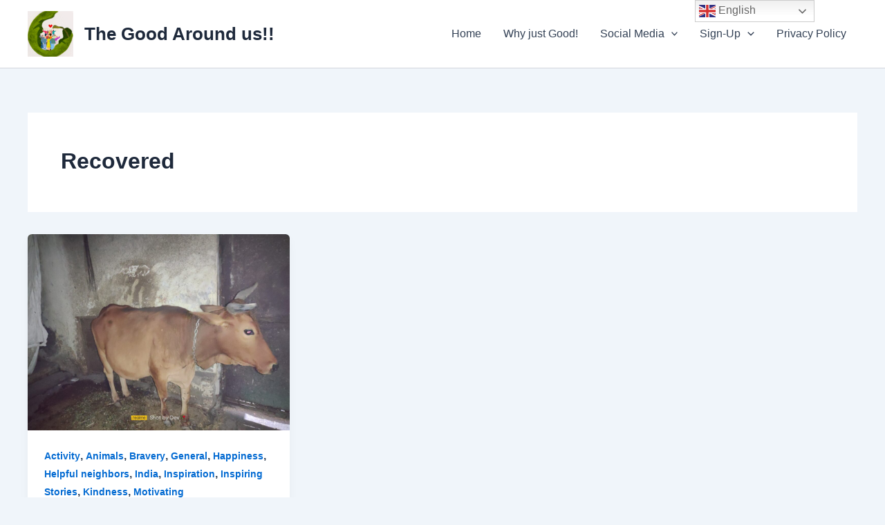

--- FILE ---
content_type: text/html; charset=utf-8
request_url: https://www.google.com/recaptcha/api2/aframe
body_size: 266
content:
<!DOCTYPE HTML><html><head><meta http-equiv="content-type" content="text/html; charset=UTF-8"></head><body><script nonce="a5UkD_5ks5bb7pBo6vJJMw">/** Anti-fraud and anti-abuse applications only. See google.com/recaptcha */ try{var clients={'sodar':'https://pagead2.googlesyndication.com/pagead/sodar?'};window.addEventListener("message",function(a){try{if(a.source===window.parent){var b=JSON.parse(a.data);var c=clients[b['id']];if(c){var d=document.createElement('img');d.src=c+b['params']+'&rc='+(localStorage.getItem("rc::a")?sessionStorage.getItem("rc::b"):"");window.document.body.appendChild(d);sessionStorage.setItem("rc::e",parseInt(sessionStorage.getItem("rc::e")||0)+1);localStorage.setItem("rc::h",'1769911081897');}}}catch(b){}});window.parent.postMessage("_grecaptcha_ready", "*");}catch(b){}</script></body></html>

--- FILE ---
content_type: application/javascript; charset=utf-8
request_url: https://fundingchoicesmessages.google.com/f/AGSKWxUfroZ9KkCrgFd2Pk7Ja3CdylRpbWIPSaZl0U6zWtC22WfuwORF6evS04dN1OI2Smp1Ow5Tt_1IDAsXEwS-itU3etRUSdt1DS4-LLOvfT6w8my5xkHVFSIZAdDOHCsYmSovasohZw==?fccs=W251bGwsbnVsbCxudWxsLG51bGwsbnVsbCxudWxsLFsxNzY5OTExMDgyLDkyMDAwMDAwXSxudWxsLG51bGwsbnVsbCxbbnVsbCxbNyw2XSxudWxsLG51bGwsbnVsbCxudWxsLG51bGwsbnVsbCxudWxsLG51bGwsbnVsbCwzXSwiaHR0cHM6Ly93d3cudGhlZ29vZGFyb3VuZHVzLmNvbS90YWcvcmVjb3ZlcmVkLyIsbnVsbCxbWzgsIkZmMFJHSFR1bjhJIl0sWzksImVuLVVTIl0sWzE2LCJbMSwxLDFdIl0sWzE5LCIyIl0sWzE3LCJbMF0iXSxbMjQsIiJdLFsyOSwiZmFsc2UiXV1d
body_size: 123
content:
if (typeof __googlefc.fcKernelManager.run === 'function') {"use strict";this.default_ContributorServingResponseClientJs=this.default_ContributorServingResponseClientJs||{};(function(_){var window=this;
try{
var rp=function(a){this.A=_.t(a)};_.u(rp,_.J);var sp=function(a){this.A=_.t(a)};_.u(sp,_.J);sp.prototype.getWhitelistStatus=function(){return _.F(this,2)};var tp=function(a){this.A=_.t(a)};_.u(tp,_.J);var up=_.ed(tp),vp=function(a,b,c){this.B=a;this.j=_.A(b,rp,1);this.l=_.A(b,_.Qk,3);this.F=_.A(b,sp,4);a=this.B.location.hostname;this.D=_.Fg(this.j,2)&&_.O(this.j,2)!==""?_.O(this.j,2):a;a=new _.Qg(_.Rk(this.l));this.C=new _.eh(_.q.document,this.D,a);this.console=null;this.o=new _.np(this.B,c,a)};
vp.prototype.run=function(){if(_.O(this.j,3)){var a=this.C,b=_.O(this.j,3),c=_.gh(a),d=new _.Wg;b=_.hg(d,1,b);c=_.C(c,1,b);_.kh(a,c)}else _.hh(this.C,"FCNEC");_.pp(this.o,_.A(this.l,_.De,1),this.l.getDefaultConsentRevocationText(),this.l.getDefaultConsentRevocationCloseText(),this.l.getDefaultConsentRevocationAttestationText(),this.D);_.qp(this.o,_.F(this.F,1),this.F.getWhitelistStatus());var e;a=(e=this.B.googlefc)==null?void 0:e.__executeManualDeployment;a!==void 0&&typeof a==="function"&&_.Uo(this.o.G,
"manualDeploymentApi")};var wp=function(){};wp.prototype.run=function(a,b,c){var d;return _.v(function(e){d=up(b);(new vp(a,d,c)).run();return e.return({})})};_.Uk(7,new wp);
}catch(e){_._DumpException(e)}
}).call(this,this.default_ContributorServingResponseClientJs);
// Google Inc.

//# sourceURL=/_/mss/boq-content-ads-contributor/_/js/k=boq-content-ads-contributor.ContributorServingResponseClientJs.en_US.Ff0RGHTun8I.es5.O/d=1/exm=ad_blocking_detection_executable,kernel_loader,loader_js_executable/ed=1/rs=AJlcJMwj_NGSDs7Ec5ZJCmcGmg-e8qljdw/m=cookie_refresh_executable
__googlefc.fcKernelManager.run('\x5b\x5b\x5b7,\x22\x5b\x5bnull,\\\x22thegoodaroundus.com\\\x22,\\\x22AKsRol_AGw6Qlzqn-EzKoSyWmqi4D8CaAq7bji3mg_mA3WLc4zQc5H78RhUg5QUhKQsq0AWElRN4qHMdJ8A9r7xeJzIHPht8X7BTQy-xhmquh1VEoh66bvmR2ZpuiTxdfFQlJDO1bAk0FG_Y8-1HMWH_A9_BHxpLdA\\\\u003d\\\\u003d\\\x22\x5d,null,\x5b\x5bnull,null,null,\\\x22https:\/\/fundingchoicesmessages.google.com\/f\/AGSKWxW_UcETQWMKyhGXk_0sRjtzdBdsHo2VfCNRt1-yf3K0fdgco61DJJ9jS1wj0YEv6GWXVwzbqmeoeiY1DEv9KdELEa0WTfZugRrnfdlGQJ9eisDH8PM3Ofl0tbkN3VhdJbA_-c__rA\\\\u003d\\\\u003d\\\x22\x5d,null,null,\x5bnull,null,null,\\\x22https:\/\/fundingchoicesmessages.google.com\/el\/AGSKWxUJ5wpLYSsWInw9b76AoVaD1qi-lQ10i9NTMhlP5eiu1RHVJNsteZTabaJ0nEBYQGwq5COuO0Xj3xDtVGV7eh9OPrEJaiwOlYIo1Rqd4jdINqNxxN9w4xDIyBRhf63QkSOOIIPFCA\\\\u003d\\\\u003d\\\x22\x5d,null,\x5bnull,\x5b7,6\x5d,null,null,null,null,null,null,null,null,null,3\x5d\x5d,\x5b2,1\x5d\x5d\x22\x5d\x5d,\x5bnull,null,null,\x22https:\/\/fundingchoicesmessages.google.com\/f\/AGSKWxU0BPliht_u1gIq7eMqafTUKUI2tcO_8dWcnXlgy3FhBSGW277mNEmP4Yn1AYdhU4z2MMZFxNmDykA8rIdriWu9Xv_6c8QE7lKMm_4QKdgqeyicgtE7ZXx-JE3ODUPxSdJcLjX-Ag\\u003d\\u003d\x22\x5d\x5d');}

--- FILE ---
content_type: application/javascript; charset=utf-8
request_url: https://fundingchoicesmessages.google.com/f/AGSKWxVxp04I92qJtls2iaDieV8sMfLm3H8p3GsiPDm7f5KSwuaBvEHCQLn9O8_5CAD2DFdnY9t4bb25E5l67LtSyuIygQJwDwe5ldJj9AJ2_ICqNmpTCjfeRQ1pa03kVGsrD8SN0LoR2tNxWO9YAQSXyniH2Ezy8h1HV-3HTiLmI0wLkWVm9ih_ezywOA10/_/ServeAd?/adwriter2./adchoice./ads.pbs/inline_ads.
body_size: -1286
content:
window['b0753190-f860-4b0e-aecd-8cd4b003e02a'] = true;